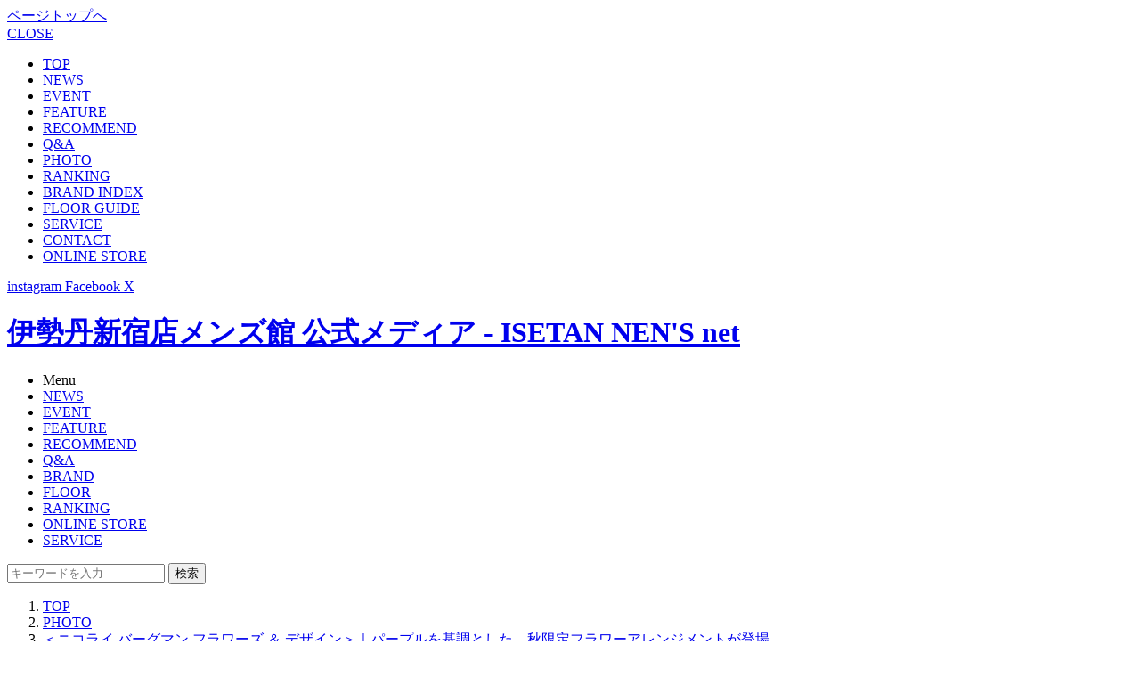

--- FILE ---
content_type: text/html; charset=utf-8
request_url: https://www.imn.jp/post/108057201440/2
body_size: 4259
content:
<!doctype html>
<html lang="ja" xmlns:fb="http://ogp.me/ns/fb#" xmlns:og="http://ogp.me/ns#">

<head>
  <meta charset="utf-8">
  <title>＜ニコライ バーグマン フラワーズ ＆ デザイン＞｜パープルを基調とした、秋限定フラワーアレンジメントが登場。 | PHOTO | 伊勢丹新宿店メンズ館 公式メディア - ISETAN
    MEN&#039;S net</title>
  <meta http-equiv="X-UA-Compatible" content="IE=edge">
  <meta property="og:title" content="＜ニコライ バーグマン フラワーズ ＆ デザイン＞｜パープルを基調とした、秋限定フラワーアレンジメントが登場。 | PHOTO | 伊勢丹新宿店メンズ館 公式メディア - ISETAN MEN'S net">
  <meta property="og:site_name" content="ISETAN MEN&#039;S net">
  <meta property="og:type" content="website">
  <meta property="og:url" content="https://www.imn.jp/post/108057201440/">
  <meta property="og:image" content="https://www.imn.jp/images/upload/2019/09/1efe190e6e391045847728b66e1d3794.jpg">
  <meta property="og:description" content="＜Nicolai Bergmann Flowers &amp;amp; Design＞から、秋らしいカラーリングのフラワーアレンジメントが登場。メンズ館8階＝イセタンメンズ レジデンスにてご紹介中です。＜ニコライ バーグマン フ">
  <meta name="description" content="＜Nicolai Bergmann Flowers &amp;amp; Design＞から、秋らしいカラーリングのフラワーアレンジメントが登場。メンズ館8階＝イセタンメンズ レジデンスにてご紹介中です。＜ニコライ バーグマン フ">
  <meta name="keywords" content="ファッション,パークシティ,手入れ,ギフト,スナップ,イベント,レコメンド,Q＆A,recommend,IMn,伊勢丹,紳士,伊勢丹メンズ,イセタンメンズ,メンズ館">
  <meta name="author" content="ISETAN MEN&#039;S net">
  <link rel="canonical" href="https://www.imn.jp/post/108057201440">
  <meta name="viewport" content="width=830,user-scalable=no" />
<!-- <meta name="apple-itunes-app" content="app-id=956478286">
<meta name="google-play-app" content="app-id=jp.imn.isetanmens"> -->
<link rel="apple-touch-icon" href="/images/apple-touch-icon.png?t=1760576193">
<link rel="apple-touch-icon" sizes="57x57" href="/images/apple-touch-icon-57x57.png?t=1760576193">
<link rel="apple-touch-icon" sizes="72x72" href="/images/apple-touch-icon-72x72.png?t=1760576193">
<link rel="apple-touch-icon" sizes="76x76" href="/images/apple-touch-icon-76x76.png?t=1760576193">
<link rel="apple-touch-icon" sizes="114x114" href="/images/apple-touch-icon-114x114.png?t=1760576193">
<link rel="apple-touch-icon" sizes="120x120" href="/images/apple-touch-icon-120x120.png?t=1760576193">
<link rel="apple-touch-icon" sizes="144x144" href="/images/apple-touch-icon-144x144.png?t=1760576193">
<link rel="apple-touch-icon" sizes="152x152" href="/images/apple-touch-icon-152x152.png?t=1760576193">
<link rel="stylesheet" type="text/css" href="https://ug7rtk3vglg3.global.ssl.fastly.net/css/styles.css?t=1760576193" media="all">
<link rel="stylesheet" type="text/css" href="https://ug7rtk3vglg3.global.ssl.fastly.net/css/banner-ad.css?t=1760576193" media="all">
<link rel="shortcut icon" href="/favicon.ico?t=1760576193">
<link rel="alternate" type="application/rss+xml" href="/rss">
  <script src="https://ug7rtk3vglg3.global.ssl.fastly.net/js/jquery-1.11.1.min.js?t=1760576193"></script>
<script src="https://ug7rtk3vglg3.global.ssl.fastly.net/js/jquery.bxslider.min.js?t=1760576193"></script>
<script src="https://ug7rtk3vglg3.global.ssl.fastly.net/js/jquery.lazyload.min.js?t=1760576193"></script>
<script src="https://ug7rtk3vglg3.global.ssl.fastly.net/js/fingerprint2.min.js?t=1760576193"></script>
<script src="https://ug7rtk3vglg3.global.ssl.fastly.net/js/jquery.smartbanner.js?t=1760576193"></script>
<script src="https://ug7rtk3vglg3.global.ssl.fastly.net/js/runway.url.js?t=1760576193"></script>
<script src="https://ug7rtk3vglg3.global.ssl.fastly.net/js/common.js?t=1760576193"></script>
<script src="https://ug7rtk3vglg3.global.ssl.fastly.net/js/linkicon.js?t=1760576193"></script>
<script src="https://ug7rtk3vglg3.global.ssl.fastly.net/js/runway.analytics.js?t=1760576193"></script>

<!-- Facebook Pixel Code -->
<script>
!function(f,b,e,v,n,t,s){if(f.fbq)return;n=f.fbq=function(){n.callMethod?
n.callMethod.apply(n,arguments):n.queue.push(arguments)};if(!f._fbq)f._fbq=n;
n.push=n;n.loaded=!0;n.version='2.0';n.queue=[];t=b.createElement(e);t.async=!0;
t.src=v;s=b.getElementsByTagName(e)[0];s.parentNode.insertBefore(t,s)}(window,
document,'script','//connect.facebook.net/en_US/fbevents.js');

fbq('init', '454242464718061');
fbq('track', 'PageView');
</script>
<noscript><img height="1" width="1" style="display:none"
src="https://www.facebook.com/tr?id=454242464718061&ev=PageView&noscript=1"
/></noscript>
<!-- End Facebook Pixel Code -->
<!-- Facebook Pixel Code -->
<script>
!function(f,b,e,v,n,t,s){if(f.fbq)return;n=f.fbq=function(){n.callMethod?
n.callMethod.apply(n,arguments):n.queue.push(arguments)};if(!f._fbq)f._fbq=n;
n.push=n;n.loaded=!0;n.version='2.0';n.queue=[];t=b.createElement(e);t.async=!0;
t.src=v;s=b.getElementsByTagName(e)[0];s.parentNode.insertBefore(t,s)}(window,
document,'script','//connect.facebook.net/en_US/fbevents.js');

fbq('init', '1689010541358864');
fbq('track', "PageView");</script>
<noscript><img height="1" width="1" style="display:none"
src="https://www.facebook.com/tr?id=1689010541358864&ev=PageView&noscript=1"
/></noscript>
<!-- End Facebook Pixel Code -->

<!--objedt-fit（IE対策）-->
<script src="https://cdnjs.cloudflare.com/ajax/libs/object-fit-images/3.2.3/ofi.js"></script>
<script>if (objectFitImages) {objectFitImages('.posts-panel li .image img');}</script>

<!-- トップ誘導バナー -->
<script>
(function()
{
	var lastAccess = localStorage.getItem('last_access') || 0;
	document.head.setAttribute('data-last-access', lastAccess);
	localStorage.setItem('last_access', Math.floor(Date.now() / 1000));
})();
</script>
  	<script>
		window.dataLayer = window.dataLayer || [];
		dataLayer.push({
			postCategory: 'news',
		});
	</script>
	  <!-- Google Tag Manager -->
<script>(function(w,d,s,l,i){w[l]=w[l]||[];w[l].push({'gtm.start':
new Date().getTime(),event:'gtm.js'});var f=d.getElementsByTagName(s)[0],
j=d.createElement(s),dl=l!='dataLayer'?'&l='+l:'';j.async=true;j.src=
'https://www.googletagmanager.com/gtm.js?id='+i+dl;f.parentNode.insertBefore(j,f);
})(window,document,'script','dataLayer','GTM-M82ZQC2');</script>
<!-- End Google Tag Manager -->
<script>
(function(i, s, o, g, r, a, m) {
  i['GoogleAnalyticsObject'] = r;
  i[r] = i[r] || function() {
    (i[r].q = i[r].q || []).push(arguments)
  }, i[r].l = 1 * new Date();
  a = s.createElement(o),
    m = s.getElementsByTagName(o)[0];
  a.async = 1;
  a.src = g;
  m.parentNode.insertBefore(a, m)
})(window, document, 'script', '//www.google-analytics.com/analytics.js', 'ga');
if (typeof ga === 'function') {
  ga('create', 'UA-43488154-1', 'auto');
  ga('set', 'dimension5', '172.16.10.2');
  var fp = new Fingerprint2();
  fp.get(function(result) {
    ga('set', 'dimension6', result);
  });

  
    ga('set', 'dimension10', 'news');
  
  ga('send', 'pageview');
}
</script>

<!-- Google tag (gtag.js) -->
<script async src="https://www.googletagmanager.com/gtag/js?id=G-TXPWNMFXWP"></script>
<script>
window.dataLayer = window.dataLayer || [];

function gtag() {
  dataLayer.push(arguments);
}
gtag('js', new Date());

gtag('config', 'G-TXPWNMFXWP', {
  send_page_view: false
});
</script>
</head>

<body id="photo">
  <!-- Google Tag Manager (noscript) -->
<noscript><iframe src="https://www.googletagmanager.com/ns.html?id=GTM-M82ZQC2"
height="0" width="0" style="display:none;visibility:hidden"></iframe></noscript>
<!-- End Google Tag Manager (noscript) -->

  <a href="#" class="pagetop"><span>ページトップへ</span></a>
  <div id="slidemenu" data-ga="header" data-ga-label="hamburger">
    <a href="#" class="close">CLOSE</a>
        <div class="slidemenu__inner">
      <ul>
        <li class="single"><a href="/" data-ga-trigger="top">TOP</a></li>
        <li><a href="/news" data-ga-trigger="news">NEWS</a></li>
        <li class="even"><a href="/event" data-ga-trigger="event">EVENT</a></li>
        <li><a href="/feature" data-ga-trigger="feature">FEATURE</a></li>
        <li class="even"><a href="/recommend" data-ga-trigger="feature">RECOMMEND</a></li>
        <li><a href="/question" data-ga-trigger="qa">Q&amp;A</a></li>
        <li class="even"><a href="/photo" data-ga-trigger="photo">PHOTO</a></li>
        <li class="single"><a href="/ranking/weekly" class="ranking" data-ga-trigger="ranking">RANKING</a></li>
        <li class="even"><a href="/brand" data-ga-trigger="brand">BRAND INDEX</a></li>
        <li><a href="/floorguide" data-ga-trigger="floorguide">FLOOR GUIDE</a></li>
        <li>
          <a href="https://www.mistore.jp/shopping/feature/men_f3/men_service_m.html" target="_blank"
            data-ga-trigger="service">SERVICE<span class="link-icon outbound -icon-white"></span>
</a>
        </li>
        <li class="even">
          <a href="https://isetan.mistore.jp/qa/dept2/input?rid=fc924c5b6efb4bd0a2368239d55df617" target="_blank"
            data-ga-trigger="contact">CONTACT<span class="link-icon outbound -icon-white"></span>
</a>
        </li>
        <li class="single" data-ga="outbound" data-ga-label="onlinestore">
          <a href="https://www.mistore.jp/shopping/men" class="store" target="_blank">ONLINE
            STORE<span class="link-icon outbound -icon-white"></span>
</a>
        </li>
              </ul>
      <div class="slidemenu__sns">
        <a href="https://instagram.com/isetanmens/" target="_blank" rel="noopener noreferrer">
          <i class="icon-instagram"></i>
          <span>instagram</span>
          <span class="link-icon outbound -icon-white"></span>
        </a>
        <a href="https://www.facebook.com/isetanmens?fref=ts" target="_blank" rel="noopener noreferrer">
          <i class="icon-facebook"></i>
          <span>Facebook</span>
          <span class="link-icon outbound -icon-white"></span>
        </a>
        <a href="https://twitter.com/isetanmens" target="_blank" rel="noopener noreferrer">
          <i class="icon-x"></i>
          <span>X</span>
          <span class="link-icon outbound -icon-white"></span>
        </a>
      </div>
    </div>
    </div>
<div id="header" class="header" data-ga="header">
  <div class="container">
    <h1><a href="/">伊勢丹新宿店メンズ館 公式メディア - ISETAN NEN'S net</a></h1>
    <div class="global-nav">
      <ul>
        <li>
                    <span class="menu">Menu</span>
                  </li>
        <li><a href="/news" class="news" data-ga-trigger="news">NEWS</a></li>
        <li><a href="/event" class="event" data-ga-trigger="event">EVENT</a></li>
        <li><a href="/feature" class="feature" data-ga-trigger="feature">FEATURE</a></li>
        <li><a href="/recommend" class="recommend" data-ga-trigger="recommend">RECOMMEND</a></li>
        <li><a href="/question" class="qa" data-ga-trigger="qa">Q&amp;A</a></li>
        <li><a href="/brand" class="brand" data-ga-trigger="brand">BRAND</a></li>
        <li><a href="/floorguide" class="floorguide" data-ga-trigger="floorguide">FLOOR</a></li>
        <li class="ranking"><a href="/ranking/weekly" class="ranking header-nav-icon-ranking"
            data-ga-trigger="ranking">RANKING</a></li>
        <li class="store"
          data-ga="outbound" data-ga-label="onlinestore">
          <a href="https://www.mistore.jp/shopping/men" class="store" target="_blank">ONLINE
            STORE<span class="link-icon outbound global-nav"></span>
</a>
        </li>
        <li><a href="https://www.mistore.jp/shopping/feature/men_f3/men_service_m.html"
            target="_blank">SERVICE<span class="link-icon outbound global-nav"></span>
</a>
        </li>
      </ul>

            <form class="search-box" method="get" action="/search" target="_top">
        <input type="text" name="q" value="" placeholder="キーワードを入力">
        <button type="submit" data-ga-trigger="search">検索</button>
      </form>
          </div>
  </div>
</div>  <nav class="breadcrumb -white">
    <ol class="breadcrumb-inner" itemscope itemtype="http://schema.org/BreadcrumbList">
      <li class="breadcrumb-item" itemprop="itemListElement" itemscope itemtype="http://schema.org/ListItem">
        <a href="/" itemprop="item"><span itemprop="name">TOP</span></a>
        <meta itemprop="position" content="1" />
      </li>
      <li class="breadcrumb-item" itemprop="itemListElement" itemscope itemtype="http://schema.org/ListItem">
        <a href="/photo/" itemprop="item"><span itemprop="name">PHOTO</span></a>
        <meta itemprop="position" content="2" />
      </li>
      <li class="breadcrumb-item" itemprop="itemListElement" itemscope itemtype="http://schema.org/ListItem">
        <a href="/post/108057201440" itemprop="item"><span itemprop="name">＜ニコライ バーグマン フラワーズ ＆ デザイン＞｜パープルを基調とした、秋限定フラワーアレンジメントが登場。</span></a>
        <meta itemprop="position" content="3" />
      </li>
    </ol>
  </nav>
  <div id="container">
    <div class="contents">
      <div class="post-photo">
        <h2><a href="/post/108057201440">＜ニコライ バーグマン フラワーズ ＆ デザイン＞｜パープルを基調とした、秋限定フラワーアレンジメントが登場。 &gt;&gt;</a></h2>
        <div class="image">
                    <a href="/post/108057201440/1" class="prev"><span>前へ</span></a>
                    <a href="/photo/80383"><img
              src="https://ug7rtk3vglg3.global.ssl.fastly.net/images/thumbnail/max-width/1000/images/upload/2019/09/cdb6cb2abab0617c6eed5717fb7d7cd2.jpg" alt=""></a>
                    <a href="/post/108057201440/3" class="next"><span>次へ</span></a>
                  </div>
                <div class="caption">
                    「フレッシュフラワー ボックス アレンジメント」 M 7,000円+税（15×15×9cm） / ＜ニコライ バーグマン フラワーズ ＆ デザイン＞                  </div>
                <ul>
                    <li ><a
              href="/post/108057201440/1"><img
                src="https://ug7rtk3vglg3.global.ssl.fastly.net/images/thumbnail/resize/90x90/images/upload/2019/09/68db9a149497217d71cb24082fa97fbd.jpg" alt=""></a></li>
                    <li class="current"><a
              href="/post/108057201440/2"><img
                src="https://ug7rtk3vglg3.global.ssl.fastly.net/images/thumbnail/resize/90x90/images/upload/2019/09/cdb6cb2abab0617c6eed5717fb7d7cd2.jpg" alt=""></a></li>
                    <li ><a
              href="/post/108057201440/3"><img
                src="https://ug7rtk3vglg3.global.ssl.fastly.net/images/thumbnail/resize/90x90/images/upload/2019/09/e17a70ea4697cf5b718e42454b67eca7.jpg" alt=""></a></li>
                    <li ><a
              href="/post/108057201440/4"><img
                src="https://ug7rtk3vglg3.global.ssl.fastly.net/images/thumbnail/resize/90x90/images/upload/2019/09/3809d1205a64c0628a0398e3ec2c9a0a.jpg" alt=""></a></li>
                    <li ><a
              href="/post/108057201440/5"><img
                src="https://ug7rtk3vglg3.global.ssl.fastly.net/images/thumbnail/resize/90x90/images/upload/2019/09/a8fe3813390dcea718b32293cdcf1d9a.jpg" alt=""></a></li>
                    <li ><a
              href="/post/108057201440/6"><img
                src="https://ug7rtk3vglg3.global.ssl.fastly.net/images/thumbnail/resize/90x90/images/upload/2019/09/c7abf1152b3044a09278992a91517b16.jpg" alt=""></a></li>
                    <li ><a
              href="/post/108057201440/7"><img
                src="https://ug7rtk3vglg3.global.ssl.fastly.net/images/thumbnail/resize/90x90/images/upload/2019/09/e4f92733ef4650a0ea56c819c5a3030b.jpg" alt=""></a></li>
                    <li ><a
              href="/post/108057201440/8"><img
                src="https://ug7rtk3vglg3.global.ssl.fastly.net/images/thumbnail/resize/90x90/images/upload/2019/09/a36d42e684a88ed37437493298e81d55.jpg" alt=""></a></li>
                  </ul>
        <a href="/photo" class="back-to-photo">PHOTO &gt;</a>
      </div>
    </div>
  </div>
</body>

</html>